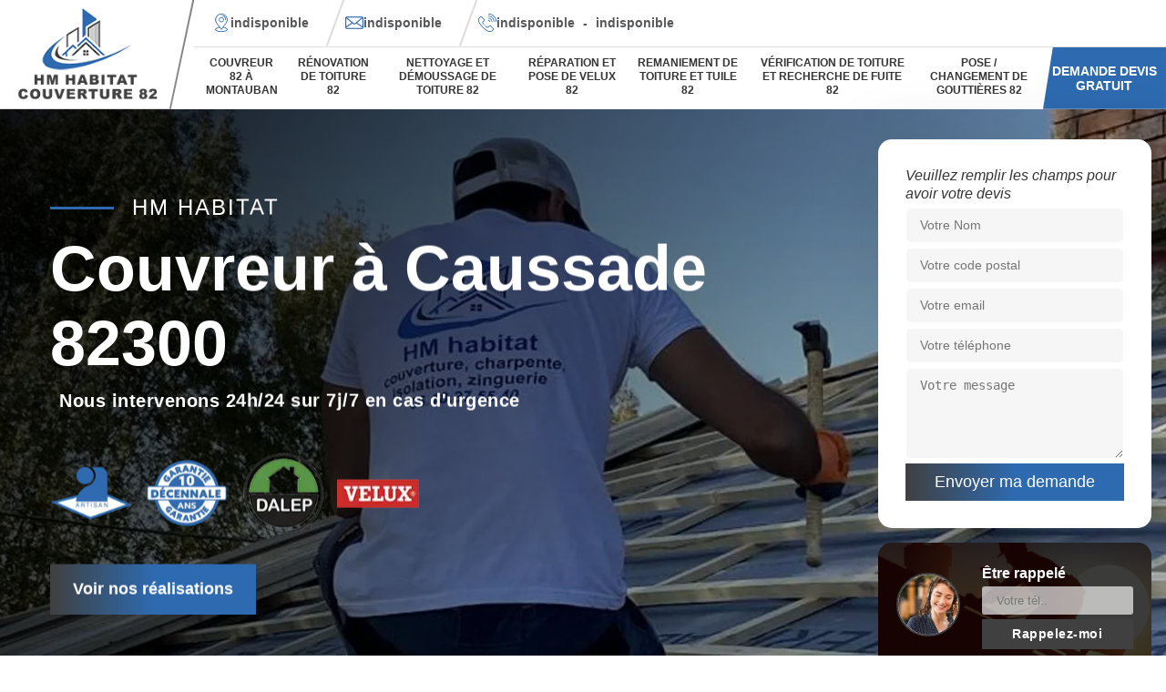

--- FILE ---
content_type: text/html; charset=UTF-8
request_url: https://www.mh-habitat.fr/couvreur-a-caussade-82300
body_size: 5869
content:
<!DOCTYPE html><html dir="ltr" lang="fr-FR"><head><meta charset="UTF-8" /><meta name=viewport content="width=device-width, initial-scale=1.0, minimum-scale=1.0 maximum-scale=1.0"><meta http-equiv="content-type" content="text/html; charset=UTF-8" ><title>Choisissez les services d’un couvreur professionnel : HM Habitat !</title><meta name="description" content="Pour la réalisation de vos travaux de nettoyage et démoussage de toiture, de pose et changement de gouttière à Caussade dans le 82300, faites confiance à HM Habitat !"><link rel="shortcut icon" href="/skins/default/images/favicon.ico" type="image/x-icon"><link rel="icon" href="/skins/default/images/favicon.ico" type="image/x-icon"><link href="/skins/default/css/owl.carousel.min.css" rel="stylesheet"/><link href="/skins/default/css/style.css" rel="stylesheet"/><link rel="preconnect" href="https://www.googletagmanager.com"><link rel="preconnect" href="https://nominatim.openstreetmap.org"></head><body class="Desktop caussade"><header class="header"><div class="container-fuild"><div class="header-block row-flex"><div class="logo-header col-2"><a href="/" title="HM Habitat " class="logo"><img loading="lazy" src="/skins/default/images/logo.png" alt="HM Habitat " ></a></div><nav class="row-flex col-10"><div class="top-nav row-flex"><div class="adr-top"><img loading="lazy" src="/skins/default/images/img/adresse.webp" alt="adresse">indisponible</div><div class="mail-top"><img loading="lazy" src="/skins/default/images/img/mail.webp" alt="mail"><a href="mailto:indisponible" target="_blank">indisponible</a></div><div class="tel-top"><img loading="lazy" src="/skins/default/images/img/fixe.webp" alt="fixe"><span><a href="tel:indisponible">indisponible</a> <em>-</em> <a href="tel:indisponible">indisponible</a></span></div></div><div class="bot-nav row-flex"><ul class="col nav-list"><li class="nav-item"><a href="/">Couvreur 82 à Montauban</a><div class="megaMenu"><ul class="nav-submenu"><li class="nav-submenu-item"><a href="/couvreur-a-albias-82350" class="col"><span>Couvreur à Albias 82350</span></a></li><li class="nav-submenu-item"><a href="/couvreur-a-negrepelisse-82800" class="col"><span>Couvreur à Negrepelisse 82800</span></a></li><li class="nav-submenu-item"><a href="/couvreur-a-lafrancaise-82130" class="col"><span>Couvreur à Lafrancaise 82130</span></a></li><li class="nav-submenu-item active"><a href="/couvreur-a-caussade-82300" class="col"><span>Couvreur à Caussade 82300</span></a></li></ul></div></li><li class="nav-item"><a href="renovation-de-toiture-82">Rénovation de toiture 82</a></li><li class="nav-item"><a href="nettoyage-et-demoussage-de-toiture-82">Nettoyage et démoussage de toiture 82</a></li><li class="nav-item"><a href="reparation-et-pose-de-velux-82">réparation et pose de velux  82</a></li><li class="nav-item"><a href="remaniement-de-toiture-et-tuile-82">Remaniement de toiture et tuile 82</a></li><li class="nav-item"><a href="verification-de-toiture-et-recherche-de-fuite-82">Vérification de toiture et recherche de fuite 82</a></li><li class="nav-item"><a href="pose-changement-de-gouttieres-82">Pose / changement de gouttières 82</a></li></ul><div class="devis-block"><button class="toogle-devis">Demande devis gratuit</button><div><div class="Devisgratuit open-devis"><form action="/message.php" method="post" id="FormDevis"><input type="text" name="mail" id="mail" value=""><label>Veuillez remplir les champs pour avoir votre devis</label><input type="text" name="nom" required="" class="form-input" placeholder="Votre Nom"><input type="text" name="code_postal" required="" class="form-input" placeholder="Votre code postal"><input type="text" name="email" required="" class="form-input" placeholder="Votre email"><input type="text" name="telephone" required="" class="form-input" placeholder="Votre téléphone"><textarea name="message" required="" class="form-input" placeholder="Votre message"></textarea><input type="submit" value="Envoyer ma demande" class="btn btn-custom"></form></div><div class="rappelBlock"><div><span><img loading="lazy" src="/skins/default/images/img/call.webp" alt="Rappel" width="70" height="70" /></span><div><strong class="rappel-titre">Être rappelé</strong><form action="/message.php" method="post" id="rappel_immediat"><input type="text" name="mail" id="mail2" value="" style=""><input type="hidden" name="type" value="rappel"><input type="text" name="numtel" required="" placeholder="Votre tél.." class="form-rappel"><input type="submit" name="OK" value="Rappelez-moi" class="btn btn-custom"></form></div></div></div></div></div></div></nav></div></div></header><div class="homeslider slider__"><div class="full-image owl-carousel"><div class="slider-img imgSliderM1" style="background-image:url(/skins/default/images/img/bg-index-1.webp);"></div><div class="slider-img imgSliderM2" style="background-image:url(/skins/default/images/img/bg-index.webp);"></div><div class="slider-img imgSliderM3" style="background-image:url(/skins/default/images/img/bg-fuite.webp);"></div></div><div class="captionSlider"><div class="container"><div class="titleSlider"><span>HM Habitat </span><div class="">Couvreur à Caussade 82300</div><p>Nous intervenons 24h/24 sur 7j/7 en cas d'urgence</p></div><div class="logoDivers"><img loading="lazy" src="/skins/default/images/img/artisan.webp" alt="Artisan" /><img loading="lazy" src="/skins/default/images/img/garantie-10ans.webp" alt="Garantie décennale 10 ans" /><img loading="lazy" src="/skins/default/images/img/dalep.webp" alt="Urgence toiture 24/24 7/7"  /><img loading="lazy" src="/skins/default/images/img/velux.webp" alt="Diagnostique toiture" /></div><a href="/realisations" class="btn btn-realisation">Voir nos réalisations</a></div></div></div><section class="categories"><div class="container"><div class="title_"><strong>Découvrir</strong><br>Nos compétences</div><div class="row-flex services-list"><div class="col col-4"><a href="renovation-de-toiture-82" class=""><img loading="lazy" src="/skins/default/images/img/cat-renovation.webp" srcset="/skins/default/images/img/cat-renovation.webp 370w, /skins/default/images/img/cat-renovation.webp 278w" sizes="100vw" width="278" height="278" alt="Rénovation de toiture 82" ><span>Rénovation de toiture 82</span></a></div><div class="col col-4"><a href="nettoyage-et-demoussage-de-toiture-82" class=""><img loading="lazy" src="/skins/default/images/img/cat-demoussage.webp" srcset="/skins/default/images/img/cat-demoussage.webp 370w, /skins/default/images/img/cat-demoussage.webp 278w" sizes="100vw" width="278" height="278" alt="Nettoyage et démoussage de toiture 82" ><span>Nettoyage et démoussage de toiture 82</span></a></div><div class="col col-4"><a href="reparation-et-pose-de-velux-82" class=""><img loading="lazy" src="/skins/default/images/img/cat-velux.webp" srcset="/skins/default/images/img/cat-velux.webp 370w, /skins/default/images/img/cat-velux.webp 278w" sizes="100vw" width="278" height="278" alt="réparation et pose de velux  82" ><span>réparation et pose de velux  82</span></a></div><div class="col col-4"><a href="remaniement-de-toiture-et-tuile-82" class=""><img loading="lazy" src="/skins/default/images/img/cat-remaniement.webp" srcset="/skins/default/images/img/cat-remaniement.webp 370w, /skins/default/images/img/cat-remaniement.webp 278w" sizes="100vw" width="278" height="278" alt="Remaniement de toiture et tuile 82" ><span>Remaniement de toiture et tuile 82</span></a></div><div class="col col-4"><a href="verification-de-toiture-et-recherche-de-fuite-82" class=""><img loading="lazy" src="/skins/default/images/img/cat-fuite.webp" srcset="/skins/default/images/img/cat-fuite.webp 370w, /skins/default/images/img/cat-fuite.webp 278w" sizes="100vw" width="278" height="278" alt="Vérification de toiture et recherche de fuite 82" ><span>Vérification de toiture et recherche de fuite 82</span></a></div><div class="col col-4"><a href="pose-changement-de-gouttieres-82" class=""><img loading="lazy" src="/skins/default/images/img/cat-gouttieres.webp" srcset="/skins/default/images/img/cat-gouttieres.webp 370w, /skins/default/images/img/cat-gouttieres.webp 278w" sizes="100vw" width="278" height="278" alt="Pose / changement de gouttières 82" ><span>Pose / changement de gouttières 82</span></a></div></div></div></section><div class="wrap"><div class="DevisGratuitMobile"><form action="/message.php" method="post" id="FormDevis"><input type="text" name="mail" id="mail" value=""><strong>Demande devis gratuit</strong><label>Veuillez remplir les champs pour avoir votre devis</label><input type="text" name="nom" required="" class="form-input" placeholder="Votre Nom"><input type="text" name="code_postal" required="" class="form-input" placeholder="Votre code postal"><input type="text" name="email" required="" class="form-input" placeholder="Votre email"><input type="text" name="telephone" required="" class="form-input" placeholder="Votre téléphone"><textarea name="message" required="" class="form-input" placeholder="Votre message"></textarea><input type="submit" value="Envoyer ma demande" class="btn btn-custom"></form></div><div id="MobileLogo_" class="logoDivers"><img loading="lazy" src="/skins/default/images/img/artisan.webp" alt="Artisan" /><img loading="lazy" src="/skins/default/images/img/garantie-10ans.webp" alt="Garantie décennale 10 ans" /></div><section class="contenent_block1"><div class="container"><div class="text1 row-flex"><h1>Faites confiance à l’expertise des couvreurs de HM Habitat sis à Caussade 82300</h1><p>Vous, qui avez besoin d’être en sécurité lors des situations d’urgence, comme une fuite de toiture, c’est le moment de contacter HM Habitat. Son entreprise prend en considération la primauté de votre sécurité en pareil cas et vous apporte la solution adaptée. Son équipe de couvreur se tient toujours prête à toutes éventualités afin que l’intervention d’urgence se passe dans le respect des normes de sécurité. L’entreprise dispose des couvreurs zingueurs, des couvreurs rénovation toiture, des couvreurs réparation de toiture et bien d’autres.</p></div><div class="row-flex content-flex mr-15 ml-15"><div class="col col-4 text-item"><div><figure><img loading="lazy" src="/skins/default/images/img/ville-1.webp" alt="caussade" width="350" height="273" /></figure><h2>Confiez-nous la pose et le changement de gouttière 82300</h2><p>Nous savons que la toiture nous protège des agressions météorologiques comme la pluie, le gel, la grêle, la neige, la chaleur, les tempêtes et la pollution. Il faut assurer que la toiture reste solide et résistante toute l'année. Pour cela, nous avons une solution à vous proposer. L'entretien de la toiture vous permet d'avoir une toiture saine et ainsi performante pendant longtemps. Comptez sur HM Habitat si vous voulez que votre toiture obtienne les meilleurs soins.</p></div></div><div class="col col-4 text-item"><div><figure><img loading="lazy" src="/skins/default/images/img/ville-2.webp" alt="caussade" width="350" height="273" /></figure><h2>HM&nbsp;Habitat assure la vérification de toiture et recherche de fuite 82 grâce à son équipe experte</h2><p>Entreprise de couverture, basée dans le 82, HM Habitat est en mesure de vous dédier son équipe pour intervenir en urgence afin de détecter la fuite qui se présente sur votre toiture. Ses services proposés sont de qualité et son équipe utilise les matériaux de première qualité pouvant être adaptés à tous les travaux. Nous disposons de branches variées d’expertise. Ce qui nous permet de proposer des services pouvant résoudre de grands projets, surtout en matière de vérification et recherche de fuite de toiture.</p></div></div><div class="col col-4 text-item"><div><figure><img loading="lazy" src="/skins/default/images/img/ville-3.webp" alt="caussade" width="350" height="273" /></figure><h2>Un nettoyage et démoussage de toiture de qualité proposé par l’entreprise HM Habitat à Caussade</h2><p>Dans le 82 à Caussade si vous voulez trouver l’expert concernant les travaux de toiture, faire appel à l’entreprise HM Habitat est la meilleure solution. Si vous avez des soucis au niveau de votre toiture, comme la propreté de la structure, son démoussage ou autres, nous avons des équipes de couvreurs qui peuvent se déplacer chez vous. L’entreprise et ses artisans expérimentés sont toujours motivés et sont prêtes pour vous aider à redonner de l’éclat et de l’esthétique à votre toiture. L’entreprise priorise dans chaque activité la satisfaction des clients en respectant leurs exigences et le temps impartis de la prestation.</p></div></div></div></div></section><section class="villes_intervention" style="background-image: url(/skins/default/images/img/ville_intervention.webp);"><div class="container"><div class="row-flex"><div class="col item-box"><div class="title_"><strong>Nos villes</strong><br>d'interventions</div><div class="villes-list"><a href="/" class="">Couvreur 82 à Montauban</a><a href="couvreur-a-albias-82350" class="">Couvreur à Albias 82350</a><a href="couvreur-a-negrepelisse-82800" class="">Couvreur à Negrepelisse 82800</a><a href="couvreur-a-lafrancaise-82130" class="">Couvreur à Lafrancaise 82130</a><a href="couvreur-a-caussade-82300" class="active">Couvreur à Caussade 82300</a></div></div><div class="col appel-urgence"></div></div></div></section><section class="contenent_block2" style="background-image: url(/skins/default/images/img/bg-content-2.webp);"><div class="container"><div class="row-flex flex-end transition_"><div class="col col-7"><div class="row-flex imgContent flex-end"><div class="col col-5"><img loading="lazy" src="/skins/default/images/img/ville-4.webp" width="253" height="358" alt="caussade" ></div><div class="col"><img loading="lazy" src="/skins/default/images/img/ville-5.webp" alt="caussade" width="315" height="293" class="mb-2" /><img loading="lazy" src="/skins/default/images/img/ville-6.webp" alt="caussade" width="257" height="242" /></div></div></div><div class="col"><div class="accordion mt-3"><div><h2>Un confort intérieur maximal grâce à une pose et réparation de velux 82</h2><p>Vous voulez faire installer un velux pour obtenir le maximum de confort dans vos pièces sous-toit ? Vous avez choisi une excellente option, puisque ce genre de dispositif permet une isolation optimale censée améliorer la performance énergétique des bâtiments qui en sont équipés. Étant la grande technicité du travail d’installation des fenêtres de toit, HM Habitat a mis au point des offres spéciales en pose et réparation de velux 82 pour tous ceux qui résident dans le Midi-Pyrénées. Nos artisans couvreurs zingueurs sont des professionnels très qualifiés pour ce type d’opération.</p></div><div><h2>Rénovation de toiture réussie à Caussade avec HM Habitat</h2><p>Nous avons une équipe de couvreur prête à intervenir partout sur TARN ET GARONNE pour effectuer la réparation de toiture. Nous effectuons d’abord un diagnostic de votre toit afin de trouver l’origine des problèmes de fuite et réaliser les travaux de rénovation. Il existe même une équipe d’intervention rapide en cas d’urgence fuite de toiture. Les professionnels de HM Habitat maîtrisent toutes les techniques permettant de rénover et de remettre à son état d’origine votre toit. Confiez-nous la rénovation de votre toiture et nous vous garantissons de vous rendre un toit en parfait état. Vous pouvez obtenir gratuitement un devis pour la réparation de votre toiture dans le Lot-et-Garonne.</p></div><div><h2>Une entreprise professionnelle qui assure un remaniement de toiture et tuile 82300</h2><p>Nous vous offrons notre service pour un remaniement de toiture et tuile partout à Caussade. Exerçant le métier de couvreur depuis plusieurs années, cette opération est un domaine que nous maitrisons parfaitement. Nous sommes devenus des experts en la matière, car plus de clients nous font confiance pour le projet de remaniement. Les matériels que nous utilisons sont les plus modernes que ce soit au niveau de la sécurité de nos artisans ainsi que de la qualité de la prestation que nous offrons à la clientèle.</p></div></div><br><hr><div class="row-flex contact-tel"><div><strong>Contactez-nous :</strong><div><a href="tel:indisponible">indisponible</a> <em>/</em><a href="tel:indisponible">indisponible</a></div></div></div></div></div></div></section></div><footer id="footer"><div class="bg-ImgFooter" style="background-image: url(/skins/default/images/img/bg-footer.webp);"><div class="overlay_"></div><div class="textAgence">Faites confiance à l'expertise de l'entreprise HM Habitat pour tous vos travaux de toiture. Elle met à votre disposition ses <a href="https://www.info-couvreur.com/couvreur/lot-et-garonne-47" target="_blank">couvreurs professionnels 47</a> !</div></div><div class="footer-infos"><div class="container"><div class="row-flex"><div class="col col-8"><div class="item-footer"><strong>Nos services</strong><ul><li><a href="renovation-de-toiture-82" class="">Rénovation de toiture 82</a></li><li><a href="nettoyage-et-demoussage-de-toiture-82" class="">Nettoyage et démoussage de toiture 82</a></li><li><a href="reparation-et-pose-de-velux-82" class="">réparation et pose de velux  82</a></li><li><a href="remaniement-de-toiture-et-tuile-82" class="">Remaniement de toiture et tuile 82</a></li><li><a href="verification-de-toiture-et-recherche-de-fuite-82" class="">Vérification de toiture et recherche de fuite 82</a></li><li><a href="pose-changement-de-gouttieres-82" class="">Pose / changement de gouttières 82</a></li></ul></div></div><div class="col"><div class="item-footer"><strong>Infos</strong><div class="coordonnes"><div class="adr_"><img loading="lazy" src="/skins/default/images/img/adresse-bl.webp" alt="adresse-bl">indisponible</div><div class="tel_"><img loading="lazy" src="/skins/default/images/img/fixe-bl.webp" alt="fixe-bl"><a href="tel:indisponible">indisponible</a></div><div class="tel_"><img loading="lazy" src="/skins/default/images/img/portable-bl.webp" alt="portable-bl"><a href="tel:indisponible">indisponible</a></div><div class="mail_"><img loading="lazy" src="/skins/default/images/img/mail-bl.webp" alt="mail-bl"><a href="mailto:indisponible" target="_blank">indisponible</a></div></div></div></div></div></div></div><div class="copyright"><span>© 2022 - 2025 Tout droit réservé &nbsp;&nbsp;|</span><a href="/mentions-legales">Mention légales</a> &nbsp;&nbsp;-&nbsp;&nbsp;   <a href="https://www.akisiweb.com/couvreur" rel="nofollow" target="_blank" ><img loading="lazy" src="/skins/default/images/logo_Akisiweb-FondSombre.png" alt="Création de site internet" /></a></div></footer><div class="overly-sidebar"><div class="overly-sidebar-content"><button id="sidebar-close" class="circle-btn primary-btn"><img loading="lazy" src="/skins/default/images/img/close.svg" alt="Close" width="15" height="15" /></button><div class="offcanvas-content"><div class="offcanvas-content_"></div></div></div></div></body><script src="/js/jquery-3.6.0.min.js"></script><script src="/js/scripts.js"></script><script src="/skins/default/js/owl.carousel.min.js"></script>
<script type="text/javascript">		
	var Support = 'Desktop';
	$(document).ready(function() {
	    // scripts à lancer une fois la page chargée
				  initAnalytics('_');
		
        //accordeon
        $('.accordion').find('h2').addClass('toogle');
        $('.accordion').find('p').addClass('inner');
        $('.toogle').click(function(e) {
            e.preventDefault();
            var $this = $(this);
            if ($this.next().hasClass('show')) {
                $this.next().removeClass('show');
                $this.next().slideUp(350);
            } else {
                $this.parent().parent().find('.inner').removeClass('show');
                $this.parent().parent().find('.inner').slideUp(350);
                $this.next().toggleClass('show');
                $this.next().slideToggle(350);
            }
        });

        //Devis toogle
        $( ".toogle-devis" ).on( "click", function() {
            $( ".Devisgratuit" ).toggleClass( "open-devis");
        });

        //Slider
        $(".full-image").owlCarousel({
            loop: true,
            items: 1,
            dots: true,
            nav: false,
            mouseDrag: true,
            autoplay: true,
            autoplayTimeout: 6000,
            smartSpeed: 1000
        });

        //Page
        $(".text-content").owlCarousel({
            loop: true,
            items: 1,
            dots: false,
            nav: true,
            mouseDrag: true,
            autoplay: false,
            autoplayTimeout: 4000,
            smartSpeed: 800
        });
        //Avis
        $(".testimonial-content").owlCarousel({
            loop: true,
            items: 1,
            margin: 50,
            dots: true,
            nav: false,
            mouseDrag: true,
            autoplay: true,
            autoplayTimeout: 4000,
            smartSpeed: 800
        });

        //menuSidebar
        if(window.innerWidth < 1199)
        {
            $('.overly-sidebar').find('.offcanvas-content_').append($('.nav-list'));
            $('.nav-item').has('.megaMenu').prepend('<span class="nav-click"><i class="icon icon-arrow_drop_down"></i></span>');
            $('.nav-list').on('click', '.nav-click', function(){
                // Toggle the nested nav
                $(this).siblings('.megaMenu').toggle();
            });
        }
        if(window.innerWidth < 1024)
        {
            $( "#sidebar-close" ).on( "click", function() {
                $( ".overly-sidebar" ).removeClass( "showMenu");
            }); 
        }
        if(window.innerWidth < 767)
        {
            $('.header').find('.logo-header').append($('<button class="navMobile"><span>Menu</span><img loading="lazy" src="/skins/default/images/img/menu-mobile.svg" width="30" height="16" alt="Menu Toggle"></button>'));
        }else {
            $('.header').find('.bot-nav').prepend($('<button class="navMobile"><span>Menu</span><img loading="lazy" src="/skins/default/images/img/menu-mobile.svg" width="30" height="16" alt="Menu Toggle"></button>'));
        }
        $( ".navMobile" ).on( "click", function() {
            $( ".overly-sidebar" ).toggleClass( "showMenu");
        });

	});
</script>

</html>


--- FILE ---
content_type: text/html; charset=UTF-8
request_url: https://www.mh-habitat.fr/ajax.php
body_size: 126
content:
{"code_google_tags":"GTM-PD2PFLX","code_analytics":"G-WX8TZQ8H44","RGPD":null,"dbg":["Erreur  n'est pas reconnu."]}

--- FILE ---
content_type: text/css
request_url: https://www.mh-habitat.fr/skins/default/css/style.css
body_size: 7887
content:
*,
*::before,
*::after {
  box-sizing: border-box;
  margin: 0;
  padding: 0;
}
:root {
    --primaryColor: #404040;
    --SecondColor: #2e6ab0;
}
html {
  -webkit-text-size-adjust: 100%;
  -webkit-tap-highlight-color: rgba(0, 0, 0, 0);
}
body {
    font-family: sans-serif;
    margin: 0;
    font-size: 1rem;
    font-weight: 400;
    line-height: 28px;
    vertical-align: baseline;
    -webkit-font-smoothing: antialiased;
    -moz-osx-font-smoothing: grayscale;
    text-rendering: optimizeLegibility;
    color: #353535;
}
article, aside, figcaption, figure, footer, header, hgroup, main, nav, section {
  display: block;
}
[tabindex="-1"]:focus:not(:focus-visible) {
  outline: 0 !important;
}
hr {
    border-top: 1px solid rgba(0, 0, 0, 0.1);
    margin-top: 1rem;
    margin-bottom: 1rem;
    box-sizing: content-box;
    height: 0;
    overflow: visible;
}

h1, h2, h3, h4, h5, h6 {
  margin-top: 0;
  margin-bottom: 0.5rem;
}
h2 {
    font-size: 20px;
    color: #1b1b1b;
}

p {
  margin-top: 0;
  margin-bottom: 1rem;
}
b,
strong {
  font-weight: 600;
}
button,
input {
  border-radius: 0;
  transition: all 0.3s ease 0s;
}

button:focus:not(:focus-visible) {
  outline: 0;
  
}
[role="button"] {
  cursor: pointer;
}
a {
    color: inherit;
    transition: all 0.3s ease 0s;
    text-decoration: none;
}
input:focus,
button:focus,
a:hover,
a:focus {
    color: inherit;
    text-decoration: none;
    outline: 0;
    box-shadow: none;
}
img {
  vertical-align: middle;
  border-style: none;
  height: auto;
}

svg {
  overflow: hidden;
  vertical-align: middle;
}
.btn {
  display: inline-block;
  position: relative;
  text-align: center;
  vertical-align: middle;
  -webkit-user-select: none;
  -moz-user-select: none;
  -ms-user-select: none;
  user-select: none;
  background-color: transparent;
  border: none;
  padding: 0.375rem 0.75rem;
  line-height: 1.5;
  z-index: 1;
    transition: all 500ms ease;
}
.btn:before,
.toogle-devis:before {
    position: absolute;
    content: '';
    background: #404040;
    width: 0%;
    height: 100%;
    top: 0;
    right: 0;
    z-index: -1;
    transition: all 500ms ease;
}
.btn:hover:before,
.toogle-devis:hover:before {
    width: 100%;
    left: 0;
}
.btn-custom {
    background: var(--SecondColor);
    color: white;
    padding-left: 2rem;
    padding-right: 2rem;
    font-size: 18px;
}

.container,
.container-fluid {
  width: 100%;
  padding-right: 15px;
  padding-left: 15px;
  margin-right: auto;
  margin-left: auto;
}

@media (min-width: 576px) {
  .container {
    max-width: 540px;
  }
}

@media (min-width: 768px) {
  .container {
    max-width: 720px;
  }
}

@media (min-width: 992px) {
  .container{
    max-width: 960px;
  }
}
@media (min-width: 1200px) {
  .container {
    max-width: 1200px;
  }
}

.m-0 {
    margin: 0 !important;
}
.mb-2 {
    margin-bottom: 2rem;
}
.mt-3 {
    margin-top: 3rem;
}
.Mobile .mt-3 {
    margin-top: 20px;
}
.mr-15 {
    margin-right: -15px;
}
.ml-15 {
    margin-left: -15px;
}

.pl-2 {
    padding-left: 2rem;
}
.pl-3 {
    padding-left: 3rem;
}
.row-flex {
    display: -ms-flexbox;
    display: flex;
    -ms-flex-wrap: wrap;
    flex-wrap: wrap;
}
.Mobile .row-flex {
    display: block;
}
.flex-end {
    align-items: flex-end;
}
.col {
  -ms-flex-preferred-size: 0;
  flex-basis: 0;
  -ms-flex-positive: 1;
  flex-grow: 1;
  max-width: 100%;
}
.col-2 {
    -ms-flex: 0 0 16.666667%;
    flex: 0 0 16.666667%;
    max-width: 16.666667%;
}
.col-3 {
  -ms-flex: 0 0 25%;
  flex: 0 0 25%;
  max-width: 25%;
}
.services-list .col-3 {
  -ms-flex: 0 0 20%;
  flex: 0 0 20%;
  max-width: 20%
}

.col-4 {
  -ms-flex: 0 0 33.333333%;
  flex: 0 0 33.333333%;
  max-width: 33.333333%;
}

.col-5 {
  -ms-flex: 0 0 41.666667%;
  flex: 0 0 41.666667%;
  max-width: 41.666667%;
}

.col-6 {
  -ms-flex: 0 0 50%;
  flex: 0 0 50%;
  max-width: 50%;
}

.col-7 {
  -ms-flex: 0 0 58.333333%;
  flex: 0 0 58.333333%;
  max-width: 58.333333%;
}

.col-8 {
  -ms-flex: 0 0 66.666667%;
  flex: 0 0 66.666667%;
  max-width: 66.666667%;
}

.col-9 {
  -ms-flex: 0 0 75%;
  flex: 0 0 75%;
  max-width: 75%;
}

.col-10 {
  -ms-flex: 0 0 83.333333%;
  flex: 0 0 83.333333%;
  max-width: 83.333333%;
}

.Mobile .col-2,
.Mobile .col-3,
.Mobile .col-4,
.Mobile .col-5,
.Mobile .col-6,
.Mobile .col-7,
.Mobile .col-8,
.Mobile .col-9,
.Mobile .col-10 {
    -ms-flex: 0 0 100%;
    flex: 0 0 100%;
    max-width: 100%;
}
/*
Style header
*/
.header {
    -ms-transition:     all 0.3s ease-out;
    -moz-transition:    all 0.3s ease-out;
    -webkit-transition: all 0.3s ease-out;
    -o-transition:      all 0.3s ease-out;
    transition:         all 0.3s ease-out;
}
.Mobile .header {
    position:fixed;
    background:white;
    left:0;
    top:0;
    width:100%;
    z-index: 1111;
}
.header-block {
    position: relative;
}
.bot-nav {
    border-top: 1px solid #ddd;
}
.top-nav > div {
    margin-right: 20px;
    margin-left: 20px;
    position: relative;
    padding: 10px 0;
    font-size: 14px;
    line-height: 2;
    color: #57585a;
    font-weight: 600;
    display: flex;
    align-items: center;
    gap: 3px;
}
.Mobile .top-nav > div {
    margin-right: 10px;
    margin-left: 10px;
}
.Mobile .tel-top {
    display: flex;
    justify-content: center;
    align-items: center;
}
.Mobile .tel-top span {
    display: flex;
    align-items: center;
    color: #fff;
}
@media(min-width: 1200px) {
    .top-nav > div:before {
        content: "";
        height: 107%;
        width: 2px;
        background-color: #ddd;
        position: absolute;
        top: -2px;
        right: -30px;
        transform: rotate(20deg);
    }
    .top-nav > div:last-child:before { display: none; }
}
.tel-top a {
    font-weight: 900;
    color: #57585a;
}
.Mobile .tel-top a {
    font-size: 16px;
    font-weight: 600;
    color: #fff;
}
.tel-top em {
    margin: 0 5px;
}
.mail-top:hover a {
    color: var(--SecondColor);
    text-decoration: underline;
}
.Mobile .mail-top { display: none; }
.logo-header {
    position: relative;
    z-index: 9;
    -webkit-clip-path: polygon(0 0,100% 0%,88% 100%,0% 100%);
    clip-path: polygon(0 0,100% 0%,88% 100%,0% 100%);
    background-color: #8a8687;
    background-repeat: no-repeat;
    background-position: left center;
    display: -ms-flexbox;
    display: flex;
    -ms-flex-pack: center;
    justify-content: center;
    align-items: center;
}
.logo-header::before {
    content: "";
    position: absolute;
    width: 99%;
    height: 100%;
    background: #fff;
    z-index: -1;
    left: 0;
    webkit-clip-path: polygon(0 0,100% 0%,88% 100%,0% 100%);
    clip-path: polygon(0 0,100% 0%,88% 100%,0% 100%);
}
.Mobile .logo-header {
    -webkit-clip-path: none;
    clip-path: none;
    justify-content: space-between;
    background-color: #fff;
}
.logo {
    padding: .5rem 1rem;
}
.Mobile .logo {
    padding: 0;
    width: 175px;
}
.logo img {
    max-width: 100%;
}
.Desktop .logo img {
    max-width: 90%;
}
.top-nav.row-flex img {
    width: 20px;
}
.top-nav > div.adr-top {
    display: none;
}
.bot-nav {
    justify-content: space-between;
}
.nav-list {
    display: none;
    list-style: none;
    margin: 0;
    position: relative;
    padding-left: 0;
}
@media(min-width: 1200px) {
    .nav-list {
        display: block;
    }
    .top-nav > div.adr-top {
        display: flex;
        align-items: center;
    }
}
@media(max-width: 1199px) {
    .top-nav {
        padding-top: 1rem;
        padding-bottom: 1rem;
    }
    .top-nav > div {
        padding: 0;
    }
    .header-block > nav {
        justify-content: space-between !important;
    }
    .top-nav {
        display: initial;
    }
}
.Mobile .top-nav {
    padding: 0;
    text-align: center;
    background-color: var(--SecondColor);
}
.nav-item {
    display: table-cell;
    padding: 10px;
}
.nav-item > a {
    display: block;
    line-height: 130%;
    font-weight: 600;
    text-transform: uppercase;
    font-size: 12px;
    text-align: center;
}
@media(min-width: 1800px) {
    .nav-item > a {
        font-size: 14px;
    }
}
.nav-click {
    position: absolute;
    left: 10px;
}
.nav-click i {
      display: block;
    height: 18px;
    width: 18px;
    background-image: url(/skins/default/images/img/down.webp);
    background-size: cover;
}
.nav-rotate {
  -webkit-transform: rotate(180deg);
  -moz-transform: rotate(180deg);
  -ms-transform: rotate(180deg);
  -o-transform: rotate(180deg);
  transform: rotate(180deg);
}
.megaMenu {
    transform: scaleY(0);
    opacity: 0;
    visibility: hidden;
    position: absolute;
    top: 100%;
    transform-origin: 0 0 0;
    transition: all 0.3s ease 0s;
    z-index: 9999!important;
    width: 100%;
    left: 0;
}
.Mobile .megaMenu {
    position: static;
    opacity: 1;
    visibility: visible;
    transform: none;
    display: none;
}
.nav-item:hover .megaMenu {
    opacity: 1;
    visibility: visible;
    transform: scaleY(1);
}
.megaMenu > ul {
    list-style: none;
    padding: 20px;
    margin: 0;
    text-align: left;
    border-top: 4px solid var(--SecondColor);
    background-color: #fff;
    box-shadow: 0 0 2px rgb(0 0 0 / 10%);
    border-bottom-right-radius: 4px;
    border-bottom-left-radius: 4px
}
.megaMenu > ul {
    padding: 20px 0 0 0;
}
@media(min-width: 1200px) {
    .megaMenu > ul {
        column-count: 4;
        -webkit-column-count: 4;
    }
}

.nav-submenu-item > a {
    display: block;
    position: relative;
    padding-left: 20px;
    line-height: 150%;
    font-size: 14px;
    margin-bottom: 15px;
}
.nav-item > a:hover,
.nav-item.active > a,
.nav-submenu-item > a:hover,
.nav-submenu-item.active > a {
    color: var(--SecondColor);
}
.nav-submenu-item > a:before {
    content: "";
    background-image: url(../images/img/arrow_drop_up.svg);
    background-repeat: no-repeat;
    background-size: cover;
    background-position: center;
    position: absolute;
    left: 0;
    transform: rotate(90deg);
    width: 14px;
    height: 14px;
    top: 4px;;
}

button.navMobile {
    display: none;
    border: none;
    background: none;
    padding: 0;
    margin-right: 2rem;
    cursor: pointer;
}
@media(max-width: 1199px) {
    button.navMobile { display: block; }
}
button.navMobile:hover {
    opacity: .5;
}
button.navMobile > span {
    margin-right: 1rem;
    text-transform: uppercase;
    font-size: 18px;
    font-weight: 300;
    display: inline-block;
    letter-spacing: 1px;
    vertical-align: middle;
}

.devis-block {
    position: relative;
}
.Mobile .devis-block { display: none; }
.toogle-devis {
    -webkit-clip-path: polygon(8% 0,100% 0%,100% 100%,0% 100%);
    clip-path: polygon(8% 0,100% 0%,100% 100%,0% 100%);
    background-color: var(--SecondColor);
    color: #fff;
    padding: 13px 20px;
    position: relative;
    text-transform: uppercase;
    font-weight: 600;
    overflow: hidden;
    max-width: 250px;
    flex: 0 0 250px;
    border: none;
    font-size: 18px;
    letter-spacing: 1px;
    cursor: pointer;
    height: 100%;
    display: flex;
    align-items: center;
    justify-content: center;
}
.Tablet .toogle-devis {
    max-width: 150px;
    flex: 0 0 150px;
}
@media (min-width: 1200px) and (max-width: 1313px) {
    .toogle-devis {
        max-width: 135px;
        flex: 0 0 135px;
        letter-spacing: 0;
        padding-left: 10px;
        padding-right: 10px;
        font-size: 14px;
    }
}
.toogle-devis:focus {
    color: white;
}

.devis-block > div {
    position: absolute;
    min-width: 300px;
    width: 100%;
    top: 100%;
    right: 1rem;
    transition: all 0.3s ease 0s;
    z-index: 100;
}
.devis-block .Devisgratuit {
    transform-origin: 0 0 0;
    transition: all 0.3s ease 0s;
    transform: scaleY(0);
    opacity: 0;
    visibility: hidden;
    padding-top: 17px;
    margin-top: 1rem;
    height: 0;
}
.devis-block .Devisgratuit.open-devis {
    opacity: 1;
    visibility: visible;
    transform: scaleY(1);
    height: auto;
}
#mail, #mail2 { display: none; }
#FormDevis {
    box-shadow: 0 0 57px 20px rgb(0 0 0 / 7%);
    background: white;
    padding: 30px;
    border-radius: 15px;
}
#FormDevis label {
    display: block;
    line-height: 130%;
    font-style: italic;
}
#FormDevis strong {
    display: block;
    font-size: 1.4rem;
    border-bottom: 1px solid #adadad;
    color: #757575;
    padding-bottom: 1rem;
    margin-bottom: 1rem;
}
.form-input {
    margin: 5px 0;
    display: block;
    width: 100%;
    line-height: 1.25;
    background-image: none;
    background-clip: padding-box;
    border: 1px solid transparent;
    background-color: #f6f6f6;
    font-size: 14px;
    color: #57585a;
    padding: 10px 15px;
    border-radius: 6px;
    transition: border-color ease-in-out .15s,box-shadow ease-in-out .15s;
    color: #000000;
}
.form-input:focus,
.rappelBlock .form-rappel:focus {
    outline: none;
    border-color: var(--SecondColor);
    box-shadow: none;
}
textarea.form-input {
    height: 100px;
}
.form-input::-webkit-input-placeholder {
  color: #cccccc;
}

.form-input::-moz-placeholder {
  color: #cccccc;
}

.form-input:-ms-input-placeholder {
  color: #cccccc;
}

.form-input::-ms-input-placeholder {
  color: #cccccc;
}

.form-input::placeholder {
  color: #cccccc;
}
#FormDevis .btn-custom {
    background: -webkit-linear-gradient(0deg,#404040,#2e6ab0 50%);
    padding: 7px 15px;
    display: block;
    width: 100%;
    cursor: pointer;
}
.rappelBlock {
    background-color: #000000;
    border-radius: 15px;
    margin-top: 1rem;
    transition: all 0.3s ease 0s;
    padding: 20px;
    position: relative;
    overflow: hidden;
}
.rappelBlock:before {
    content: "";
    position: absolute;
    background-image: url(../images/img/img-rappel.webp);
    background-repeat: no-repeat;
    background-position: center;
    background-size: cover;
    opacity: .5;
    filter: brightness(0.5);
    top: 0;
    left: 0;
    width: 100%;
    height: 100%;
}
.rappelBlock > div {
    position: relative;
    color: white;
    align-items: center;
    display: -ms-flexbox;
    display: flex;
}
.rappelBlock > div > div {
    padding-left: 1.5rem;
}
.rappelBlock span {
    max-width: 70px;
    flex: 0 0 70px;
    height: 70px;
    background-color: white;
    border-radius: 50%;
    overflow: hidden;
    border: 2px solid var(--primaryColor);
}
.rappelBlock .form-rappel {
    border: 1px solid transparent;
    padding: 7px 15px;
    display: block;
    width: 100%;
    margin-bottom: 5px;
    border-radius: 3px;
    background-color: rgb(255 255 255 / 65%);
    transition: border-color ease-in-out .15s,box-shadow ease-in-out .15s;
    color: #000000;
}
.rappelBlock .btn-custom {
    background: var(--primaryColor);
    font-size: 14px;
    width: 100%;
    font-weight: 600;
    letter-spacing: .5px;
    cursor: pointer;
}

/*
Homeslider
*/
.homeslider {
    background-color: #ddd;
    position: relative;
    overflow: hidden;
    min-height: 250px;
    height: 50vh;
}

.slider__ {
    min-height: 688px;
    height: 100vh;
}
.temoignages .homeslider,
.temoignages .slider__,
.realisations .homeslider,
.realisations .slider__,
.mentions .homeslider,
.mentions .slider__ {
    height: 40vh;
}
.full-image {
    position: absolute;
    top: 0;
    left: 0;
    height: 100%;
    width: 100%;
}
.slider-img {
    position: relative;
    background-size: cover;
    background-repeat: no-repeat;
    background-position: center top;
    min-height: 688px;
    height: 100vh;
}
.Mobile .homeslider,
.Mobile .slider__,
.Mobile .slider-img {
    height: 550px;
    min-height: 550px;
}
.Mobile .homeslider {
    padding-top: 140px;
}

@media (min-width: 1643px) {
    .homeslider {
        height: 60vh;
    }
    .slider__,
    .slider-img {
        height: 90vh;
    }
    .temoignages .homeslider,
    .temoignages .slider__,
    .realisations .homeslider,
    .realisations .slider__,
    .mentions .homeslider,
    .mentions .slider__ {
        height: 35vh;
    }
}
.slider-img:before {
    content: "";
    background-color: var(--primaryColor);
    background: -webkit-linear-gradient( 142deg,rgba(53,6,3,0),rgb(0 0 0 / 93%) 100%);
    position: absolute;
    left: 0;
    top: 0;
    height: 100%;
    width: 100%;
}
.captionSlider {
    top: 45%;
    transform: translateY(-50%);
    position: relative;
    color: white;
    z-index: 7;
}
@media (max-width: 1199px) {
    .captionSlider {
        max-width: 70%;
    }
}
.Mobile .captionSlider {
    max-width: 100%;
}
.titleSlider {
    max-width: 767px;
}
.titleSlider > span {
    display: block;
    line-height: 28px;
    margin-bottom: 12px;
    padding-left: 90px;
    text-transform: uppercase;
    position: relative;
    font-size: 24px;
    letter-spacing: 2px;
}
.Mobile .titleSlider > span {
    padding-left: 40px;
    font-size: 18px;
    letter-spacing: 1px;
}
.titleSlider > span:before {
    position: absolute;
    content: '';
    width: 70px;
    height: 3px;
    left: 0;
    top: 13px;
    background-color: var(--SecondColor);
}
.Mobile .titleSlider > span:before {
    width: 30px;
}
.titleSlider > div {
    font-size: 70px;
    line-height: 82px;
    font-weight: 900;
    margin-bottom: 8px;
}
.titleSlider > div.littleTitle {
    font-size: 50px;
    line-height: 62px;
}
.Mobile .titleSlider > div {
    font-size: 24px;
    line-height: 45px;
}
.titleSlider > p {
    font-size: 20px;
    line-height: 28px;
    font-weight: 600;
    margin-bottom: 43px;
    margin-left: 10px;
    letter-spacing: .5px;
}
.btn-realisation {
    background: -webkit-linear-gradient(0deg,#404040,#2e6ab0 50%);
    padding: 14px 25px;
    font-size: 18px;
    font-weight: 600;
}

/*
Content
*/
.wrap section {
    position: relative;
    padding: 100px 0 100px 0;
}
.Mobile .wrap section {
    padding: 20px 0 !important;
}
.contenent_block2,
.contenent_block1 {
    background-size: contain;
    background-position: center 0;
    background-repeat: no-repeat;
}
.contenent_block1 {
    padding-top: 5rem !important;
    background-position: right bottom;
    z-index: 5;
}
.pattern-bottom {
    overflow: hidden;
    position: absolute;
    left: 0;
    width: 100%;
    line-height: 0;
    direction: ltr;
    top: -95px;
}
.pattern-bottom svg {
    display: block;
    width: calc(200% + 1.3px);
    height: 100px;
    position: relative;
    left: 50%;
    -webkit-transform: translateX(-50%);
    -ms-transform: translateX(-50%);
    transform: translateX(-50%);
}
.pattern-bottom .shape-fill {
    fill: var(--SecondColor);
    -webkit-transform-origin: center;
    -ms-transform-origin: center;
    transform-origin: center;
}
.text1 {
    border-bottom: 1px solid #ddd;
    margin-bottom: 4rem;
    padding-bottom: 3rem;
}
.Mobile .text1 {
    margin-bottom: 20px;
    padding-bottom: 20px;
}
.text1 > h1,
.text1 > p {
    -ms-flex-preferred-size: 0;
  flex-basis: 0;
  -ms-flex-positive: 1;
  flex-grow: 1;
  max-width: 100%;
  
}
.text1 h1 {
    color: #1b1b1b;
    font-size: 1.9rem;
    line-height: 130%;
    text-align: right;

    -ms-flex: 0 0 45%;
      flex: 0 0 45%;
      max-width: 45%;
}
.Mobile .text1 h1 {
    -ms-flex: 0 0 100%;
      flex: 0 0 100%;
      max-width: 100%;
      text-align: left;
      font-size: 22px;
}
.text1 p {
    padding-left: 2rem;
    text-align: justify;
}
.Mobile .text1 p {
    padding-left: 0;
}
.title_ {
    color: white;
    margin-bottom: 1rem;
    text-transform: uppercase;
    font-size: 2rem;

}
.Mobile .title_ {
    font-size: 22px;
}
.title_ strong {
    color: #fff;
    font-weight: 700;
    font-size: 1.3rem;
    letter-spacing: 2px;
    position: relative;
    padding-left: 60px;
    margin-bottom: .5rem;
    display: inline-block;
}
.Desktop .title_ strong {
    color: #fff;
}
.Desktop .title_ strong:before {
    background: #fff;
}
.Desktop section.categories {
    margin-top: 56px;
}
.title_ strong:before {
    content: "";
    position: absolute;
    left: 0;
    width: 50px;
    height: 4px;
    background: #fff;
    top: 50%;
}
.Desktop .title_ {
    color: #fff;
}
.text-item {
    padding: 0 15px;
    margin: 15px 0;
}
.text-item > div {
    /*background-color: var(--primaryColor);*/
    background-color: white;
    box-shadow: 0 7px 5px 0 rgb(0 0 0 / 24%);
    height: 100%;
    padding: 20px;
}
.text-item > div figure {
    background-color: #ddd;
    height: 250px;
    overflow: hidden;
    display: flex;
    align-items: center;
    justify-content: center;
    margin: 0 0 1rem;
}

.wrap section.categories {
    background-color: var(--primaryColor);
    border-radius: 18rem 0 0 0;
    padding-top: 13rem;
    margin-top: -15rem;
}
.Mobile .wrap section.categories {
    margin-top: 0;
    border-radius: 10rem 0 0 0;
}
.categories .title_ {
    text-align: center;
}
.services-list {
    padding-top: 2rem;
}
.services-list img {
    width: 100%;
}
.Mobile .services-list {
    padding-top: 5px;
}
.services-list a {
    display: flex;
    align-items: center;
    justify-content: center;
    margin: 7px 7px;
    height: 250px;
    background-color: white;
    background-size: cover;
    background-repeat: no-repeat;
    border: 2px solid var(--primaryColor);
    border-radius: 17px;
    position: relative;
    overflow: hidden;
}
.Mobile .services-list a {
    height: 200px;
}
.services-list a:hover {
    box-shadow: 5px 15px 4px 0px rgb(0 0 0 / 1%);
}
.Mobile .services-list a img {
    width: 367px;
}
.services-list span {
    padding: 8px 15px;
    display: flex;
    position: absolute;
    bottom: 0;
    width: 100%;
    justify-content: center;
    text-transform: uppercase;
    height: 75px;
    overflow: hidden;
    text-align: center;
    letter-spacing: 2px;
    line-height: 130%;
    background: #fff;
    font-weight: 900;
    border-radius: 0 0 7px 7px;
    transition: all 0.3s ease 0s;
    color: #404040;
}
.Mobile .services-list span {
    letter-spacing: 0;
    font-weight: 600;
    padding: 10px 5px;
    font-size: 14px;
    height: 85px;
}
.services-list a.active span,
.services-list a:hover span {
    color: var(--SecondColor)
}
.villes_intervention {
    background-position: center right;
    background-repeat: no-repeat;
    background-size: cover;
    transition: background 0.3s,border 0.3s,border-radius 0.3s,box-shadow 0.3s;
    padding: 0!important;
}
.villes_intervention .container {
    position: relative;
    z-index: 2;
    padding: 100px 0 100px 0;
}
@media (max-width: 1199px) {
    .villes_intervention {
        background-size: cover;   
    }
}
.Mobile .villes_intervention {
    background-image: none !important;
    background-color: var(--SecondColor);
}
.villes_intervention:before {
    content: "";
    background-color: #000;
    height: 100%;
    width: 100%;
    top: 0;
    left: 0;
    position: absolute;
    opacity: .2;
    transition: background 0.3s,border-radius 0.3s,opacity 0.3s;
}
.villes_intervention:after {
    position: absolute;
    content: "";
    left: 0;
    top: 0;
    height: 100%;
    width: 58%;
    z-index: 0;
    background-color: var(--SecondColor);
    /* -webkit-clip-path: polygon(0 0,90% 0%,80% 100%,0 100%); */
    /* clip-path: polygon(0 0,90% 0%,80% 100%,0 100%); */
    border-radius: 0 0 27rem 0;
}
.Mobile .villes_intervention:after { display: none; }
.Desktop .item-box {
    -ms-flex: 0 0 45%;
    flex: 0 0 45%;
    max-width: 45%;
    position: relative;
    z-index: 4;
}

.villes-list {
    padding-right: 3rem;
    font-size: 14px;
}
.Mobile .villes-list {
    padding-left: 0;
}
.villes-list a {
    display: block;
    color: white;
    line-height: 130%;
    margin: 5px 0;
}
.Mobile .villes-list a {
    display: block;
    padding: 7px 0;
}
.villes-list a:first-child {
    margin-left: 0;
}
.villes-list a.active,
.villes-list a:hover {
    opacity: .4;
    font-weight: 600;
}
.transition_ {
           transition: background 0.3s ease;
    -webkit-transition: background 0.3s ease;
}
.Mobile .imgContent .col-5,
.Mobile .imgContent .col:last-child img:last-child {
    display: none;
}
.Mobile .imgContent .col-5 img {
    width: 253px;
    height: 358px;
    object-fit: cover;
}
.imgContent img {
    border-radius: 15px;
}
@media(min-width: 1024px) and (max-width: 1199px) {
    .imgContent {
        padding-right: 4rem;
    }
    .imgContent .col-5 {
        padding-right: 1rem;
    }
    .imgContent img {
        max-width: 100%;
    }
}
.Mobile .imgContent img {
    margin: auto;
    display: block;
}
.accordion > div h2 {
    position: relative;
    line-height: 130%;
    cursor: pointer;
    transition: background 0.3s ease;
}
.Mobile .accordion > div h2 {
    padding-left: 35px;
    font-size: 16px;
}
.accordion > div h2:before {
    content: "";
    background-image: url(../images/img/arrow_forward.webp);
    background-repeat: no-repeat;
    background-size: 13px;
    background-position: center;
    position: absolute;
    left: -40px;
    background-color: var(--SecondColor);
    top: 2px;
    width: 28px;
    height: 28px;
    border-radius: 50%;
    line-height: 30px;
    text-align: center;
}
.Mobile .accordion > div h2:before {
    left: 0;
}
.accordion p {
    display: none;
}
.accordion p.show {
  /*display: block;*/
}
.accordion > div:first-child p {
  display: block;
}
.contact-tel {
    align-items: center;
}
.Mobile .contact-tel {
    text-align: center;
}
.contact-tel span {
    margin-right: 1rem;
    margin-top: 5px;
    font-size: 2rem;
}
.Mobile .contact-tel span {
    margin: 0.5rem auto;
    border: 1px solid #000;
    width: 60px;
    height: 60px;
    display: block;
    line-height: 60px;
    border-radius: 50%;
}
.contact-tel strong {
    text-transform: uppercase;
    font-size: .75rem;
    letter-spacing: 1px;
    font-weight: 700;
}
.contact-tel a {
    font-size: 1.7rem;
    font-weight: 900;
    color: var(--SecondColor);
    margin-bottom: 1rem;
    display: block;
}

.contact-tel em {
    display: none;
    margin: 0 10px;
    font-size: 1.5rem;
    font-style: normal;
}
@media(min-width: 1200px) {
    .contact-tel em { display: inline-block; }
    .contact-tel a {
        display: inline-block;
        margin: 0;
    }
}

.avis-block {
    background-color: var(--primaryColor);
    border-radius: 0 18rem 0 0;
}
.Mobile .avis-block {
    border-radius: 0;
}
.avis-block .title_ {
    text-align: center;
}
.text-center {
    text-align: center;
}
.item-tem {
    max-width: 760px;
    margin: 2rem auto 1rem;
}
.single-testimonial {
    border: 7px solid #fff;
    text-align: center;
    border-radius: 45px;
    position: relative;
    z-index: 2;
}
.single-test_ {
    line-height: 24px;
    padding: 50px;
    padding-bottom: 30px;
    position: relative;
    z-index: 3;
    color: #fff;
}
.single-testimonial::before {
    content: "";
    position: absolute;
    left: -35px;
    top: -35px;
    background: url(../images/img/left-quote.webp) no-repeat var(--primaryColor);
    background-size: 60px;
    width: 126px;
    height: 100px;
    background-position: center center;
}
.single-testimonial::after {
    content: "";
    position: absolute;
    right: -35px;
    bottom: -34px;
    background: url(../images/img/right-quote.webp) no-repeat var(--primaryColor);
    background-size: 60px;
    width: 126px;
    height: 100px;
    background-position: center center;
}
.round {
    width: 100%;
    height: 100%;
    position: absolute;
    z-index: 1;
}
.round-1::before {
    content: "";
    position: absolute;
    left: 88px;
    top: -7px;
    width: 50px;
    height: 7px;
    background: #fff;
    border-radius: 30px;
}
.round-1::after {
    content: "";
    position: absolute;
    left: -7px;
    top: 62px;
    width: 7px;
    height: 50px;
    background: #fff;
    border-radius: 30px;
}
.round-2::before {
    content: "";
    position: absolute;
    right: 87px;
    bottom: -7px;
    width: 50px;
    height: 7px;
    background: #fff;
    border-radius: 30px;
    z-index: 1;
}
.round-2::after {
    content: "";
    position: absolute;
    right: -7px;
    bottom: 62px;
    width: 7px;
    height: 50px;
    background: #fff;
    border-radius: 30px;
    z-index: 1;
}

.client-info {
    position: relative;
    display: flex;
    align-items: center;
    justify-content: center;
    text-align: left;
    padding-bottom: 50px;
    z-index: 3;
}

.client-info {
    color: #fff;
    font-weight: 900;
    font-size: 18px;
}
.Mobile .client-info {
    display: block;
    text-align: center;
}

.testimonial-content .owl-dots button {
    background: #fff !important;
    width: 10px;
    height: 10px;
    border-radius: 26px;
    margin: 0 5px;
    transition: 0.3s;
}
.testimonial-content .owl-dots {
    text-align: center;
    margin-bottom: 25px;
}
.Mobile .testimonial-content .owl-dots {
    display: none !important;
}
.testimonial-content .owl-dots button.active {
    width: 30px;
}
#avis_form {
    margin-top: 15px;
}

#MonAvis,
#avis_form {
  padding: 0 2%;
}
#MonAvis span {
  font-size: 18px;
  color: #333;
  display: block;
}
.item-tem .avis {
  display:inline-block;
  vertical-align: top;
}

#avis_form label {
  display: block;
  margin-bottom: 8px
}

#avis_form .input-form {
  margin: 0 0 15px 0;
  width: 100%
}

.avis a {
  width:10%;
  float:left;
  height:100%;

}
.avis > i {
  background: url('../images/img/rating-sprit.webp') no-repeat;
  display: inline-block;
  height: 23px;
  width: 120px;
  margin-right: 15px;
}
.avis-0 {
  background-position: 0 0 !important;
}
.avis-1 {
  background-position: 0 -25px !important;
}
.avis-2 {
  background-position: 0 -50px !important;
}
.avis-3 {
  background-position: 0 -75px !important;
}
.avis-4 {
  background-position: 0 -100px !important;
}
.avis-5 {
  background-position: 0 -125px !important;
}
.avis-6 {
  background-position: 0 -150px !important;
}
.avis-7 {
  background-position: 0 -175px !important;
}
.avis-8 {
  background-position: 0 -200px !important;
}
.avis-9 {
  background-position: 0 -225px !important;
}
.avis-10 {
  background-position: 0 -250px !important;
}

.contenuRight {
    padding-left: 3rem;
}
.Mobile .contenuRight {
    padding-left: 0;
}
.contenuRight figure {
    margin-right: 0;
    margin-left: 0;
    margin-top: 2rem;
    margin-bottom: 2rem;
}
.Mobile .contenuRight figure {
    padding-left: 0;
    margin-bottom: 2rem !important;
}
.Mobile .contenuRight figure img {
   width: 100%;
    height: 250px;
    object-fit: cover;
}
.Mobile .contenuRight .bigImg figure {
    margin-bottom: 0 !important;
}
.contenuRight img {
    max-width: 100%;
}
.devisLeft {
    margin-bottom: 1.5rem;
}
.Mobile .devisLeft,
.DevisGratuitMobile {
    display: none;
}
.Mobile .DevisGratuitMobile {
    display: block;
    margin-bottom: 2rem;
}
.leftBlock .textAgence {
    color: #000;
    background: var(--SecondColor);
    font-weight: 400;
    padding: 0;
    position: relative;
}
.leftBlock .textAgence > div span {
    width: 120px;
    height: 120px;
    background: white;
    display: flex;
    align-items: center;
    justify-content: center;
    border-radius: 50%;
    overflow: hidden;
    margin-top: -7rem;
    margin-left: 4rem;
    position: relative;
    z-index: 6;
    top: -.5rem;
    border: 7px solid var(--SecondColor);
}
.leftBlock img {
 max-width: 100%;   
}
.leftBlock .textAgence > div {
    padding: 2rem;
    padding-top: 0;
    position: absolute;
    bottom: 0;
    background-color: var(--SecondColor);
    color: #fff;
}
.bigImg {
    position: relative;
}
.carousel-text {
    position: absolute;
    width: 450px;
    background: var(--SecondColor);
    top: 50%;
    transform: translateY(-50%);
    right: 0;
    padding: 20px;
    color: white;
}
.Mobile .carousel-text {
    position: static;
    width: 100%;
    transform: none;
    margin-bottom: 20px;
}
.carousel-text h2 {
    color: #fff;
}
.carousel-text .owl-carousel .owl-nav button.owl-next span, 
.carousel-text .owl-carousel .owl-nav button.owl-prev span {
    font-size: 3rem;
    margin: 0 15px;
}
.carousel-text .owl-carousel .owl-nav button.owl-next:focus span, 
.carousel-text .owl-carousel .owl-nav button.owl-prev:focus span {
    opacity: .3;
}

.location {
    margin-bottom: 2rem;
}
.location strong,
.couvreur-qualite strong {
    display: block;
    font-size: 1.4rem;
    color: #757575;
    margin-bottom: .5rem;
    border-left: 4px solid var(--SecondColor);
    padding-left: 1rem;
}
.location p {
    border-bottom: 1px solid #adadad;
    padding-bottom: 1rem;
    margin-bottom: 1rem;
    display: flex;
    align-items: center;
    gap: 5px;
}
.location img {
    width: 30px;
}
#Map {
    height: 400px;
}

.mentions .wrap {
    padding: 5rem 0;
}
.mentions h2 {
    font-size: 2rem;
}
.mentions ol > li::marker {
    color: var(--SecondColor);
    font-size: 19px;
    font-weight: 600;
}
.mentions h3 {
    color: var(--SecondColor);
    margin-top: 1rem;
}
.mentions p {
    margin-bottom: 0;
    text-align: justify;
}

/*
Realisations
*/
.titre-album {
    display: block;
    font-weight: 600;
    font-size: 2rem;
    text-transform: uppercase;
    margin-bottom: 1rem;
    color: var(--primaryColor);
}
.Mobile .titre-album {
    font-size: 22px;
}
.swipebox {
    background-color: #f9f9f9;
    display: flex;
    align-items: center;
    justify-content: center;
    height: 250px;
    overflow: hidden;
    margin: 15px;
}
.swipebox img {
    flex: 0 0 100%;
    width: 100%;
    height: 100%;
    object-fit: cover;
}
.Mobile .swipebox {
    display: block;
}
/*
Footer
*/
#footer {
    background-color: var(--SecondColor);
}
.bg-ImgFooter {
    padding: 5rem 0;
    position: relative;
    background-color: #ddd;
    background-repeat: no-repeat;
    background-position: center 40%;
    background-size: cover;
}
.Mobile .bg-ImgFooter {
    padding: 1rem 0;
}
.overlay_ {
    background-color: #000000;
    position: absolute;
    transition: background 0.3s,border-radius 0.3s,opacity 0.3s;
    opacity: .85;
    width: 100%;
    height: 100%;
    top: 0;
    left: 0;
}
.textAgence {
    text-align: center;
    max-width: 660px;
    margin: auto;
    padding: 2rem;
    color: white;
    position: relative;
    font-weight: 900;
    letter-spacing: 1px;
}

.footer-infos {
    padding: 50px 0;
    color: white;
}
.Mobile .footer-infos {
    padding: 20px 0;
}
.item-footer > strong {
    display: block;
    font-size: 1.5rem;
    font-weight: 900;
    color: #fff;
}
.Mobile .item-footer > strong {
    margin-top: 20px;
}
.item-footer > strong:after {
    content: "";
    display: block;
    margin: 1rem 0;
    border-bottom: 2px solid #fff;
    width: 30px;
}
.item-footer ul {
    list-style: none;
    padding-left: 0;
    margin: 0;
    column-count: 2;
}
.Mobile .item-footer ul {
    column-count: 1;
}
.item-footer ul li {
    margin-bottom: .5rem;
    transition: all 0.3s ease 0s;
}
.Mobile .item-footer ul li {
    margin-bottom: 0;
}
.item-footer ul li:hover {
    padding-left: 5px;
}
.item-footer ul li a {
    display: block;
    position: relative;
    padding-left: 15px;
}
.Mobile .item-footer ul li a {
    padding-top: 7px;
    padding-bottom: 7px;
}
.item-footer ul li:hover a {
    opacity: 1;
}
.item-footer ul li a:before {
    content: "";
    background-image: url(../images/img/arrow_forward_ios-blanc.svg);
    background-repeat: no-repeat;
    background-position: center;
    background-size: contain;
    position: absolute;
    left: 0;
    width: 9px;
    height: 9px;
    top: 50%;
    transform: translateY(-50%);
}
.coordonnes > div {
    display: flex;
    align-items: center;
    margin-bottom: .5rem;
    gap: 3px;
}
.Mobile .coordonnes > div {
    margin-bottom: 10px;
}
.coordonnes img {
    width: 22px;
}
.mail_ a:hover {
    text-decoration: underline;
}
.copyright {
    padding: 40px 0 35px;
    border-top: 1px solid #fff;
    text-align: center;
    background: transparent;
    color: white;
}
.Mobile .copyright {
    padding: 20px 0;
}
.copyright > span {
    margin-right: 15px;
}
.Mobile .copyright > span {
    margin-right: 0;
    display: block;
}
.copyright a {
    color:#fff;
}  


/*
Sidebar
*/
.overly-sidebar {
    position: fixed;
    z-index: 99999;
    right: 0;
    top: 0;
    width: 0;
    background-color: rgba(0,0,0,.75);
    opacity: 0;
    visibility: hidden;
    cursor: url(../images/img/cancel.webp),auto;
    transition: all ease 0.8s;
}
.overly-sidebar.showMenu {
    opacity: 1;
    visibility: visible;
    width: 100%;
}
.overly-sidebar .overly-sidebar-content {
    background-color: #fff;
    width: 400px;
    margin-left: auto;
    padding: 40px 10px 0 60px;
    position: relative;
    right: -600px;
    cursor: auto;
    transition: all ease 1s;
}
.Mobile .overly-sidebar .overly-sidebar-content {
    padding-left: 10px;
}

.overly-sidebar.showMenu .overly-sidebar-content {
    opacity: 1;
    visibility: visible;
    right: 0;
    transition: all ease 1s;
}
.overly-sidebar .overly-sidebar-content .circle-btn {
    display: inline-block;
    border: none;
    font-size: 16px;
    margin: 0 5px;
    position: absolute;
    z-index: 1;
    text-align: center;
    width: 47px;
    height: 47px!important;
    line-height: 34px;
    border-radius: 50%;
    transition: all ease 0.3s;
    right: 45px;
    color: #393738!important;
    background: #eee;
    top: 16px;
}
.overly-sidebar.showMenu .overly-sidebar-content>button {
    line-height: 1.2;
    animation-duration: 1s;
    animation-fill-mode: both;
    animation-name: fadeInDown;
    animation-delay: 0.6s;
    display: none;
}
.Tablet .overly-sidebar.showMenu .overly-sidebar-content>button,
.Mobile .overly-sidebar.showMenu .overly-sidebar-content>button {
    display: block;
}
.offcanvas-content {
    height: 100vh;
    transition: all 0.3s ease-out;
    overflow: auto;
    padding-right: 40px;
    padding-top: 20px;
}
.offcanvas-content .nav-list,
.offcanvas-content .nav-list .nav-item {
    display: block;
}
.offcanvas-content .nav-list .nav-item:first-child {
    position: relative;
    padding-left: 3rem;
}
.offcanvas-content .nav-list .nav-item > a {
    font-size: 16px;
    text-align: left;
}
.Mobile .offcanvas-content .nav-list .nav-item > a {
    font-size: 14px;
}
.Mobile .col-reverseM {
    display: flex;
    flex-direction: column-reverse;
}
.couvreur-qualite {
    margin: 2rem 0;
    border-bottom: 1px solid #adadad;
    padding-bottom: 1rem;
}
.couvreur-qualite ul {
    list-style: none;
    padding-left: 15px;
}
.couvreur-qualite ul li {
    position: relative;
    padding-left: 25px;
    font-size: 18px;
    margin: 10px 0;
}
.couvreur-qualite ul li::before {
    content: "";
    background-image: url(../images/img/done.svg);
    background-repeat: no-repeat;
    background-position: center;
    background-size: contain;
    position: absolute;
    left: 0;
    width: 14px;
    height: 15px;
    top: 50%;
    transform: translateY(-50%);
}
.logoDivers {
    margin-bottom: 2rem;
}
.Mobile .captionSlider .logoDivers {
    margin-bottom: 2rem;
    display: none;
}
.logoDivers img {
    width: 90px;
    margin-right: 15px;
}
#MobileLogo_ { display: none; }
.Mobile #MobileLogo_ {
    display: block;
    text-align: center;
    border-bottom: 1px dashed;
    margin-bottom: 0;
    padding-bottom: 1rem;
    border: none;
}
.Mobile #MobileLogo_.logoDivers img {
    margin: 15px 5px;
}

/**
404
*/
.blog_pageIntrouvable {
    background-color: var(--primaryColor);
    position: fixed;
    height: 100%;
    width: 100%;
    font-size: 18px;
    z-index: 200000 !important;
    text-align: center;
    top: 0;
}
.blog_pageIntrouvable .d-flex {
    display: -ms-flexbox!important;
    display: flex!important;
    -ms-flex-pack: center!important;
    justify-content: center!important;
    -ms-flex-align: center!important;
    align-items: center!important;
}
.blog_pageIntrouvable span {
  color: #ffffff;
}

.blog_pageIntrouvable > div {
  height: 100%;
}
.blog_pageIntrouvable h1 {
    font-size: 200px;
    color: var(--SecondColor);
    line-height: 100%;
}
.blog_pageIntrouvable p {
    font-size: 36px;
    line-height: 100%;
    margin-top: -21px;
    text-transform: uppercase;
    letter-spacing: 10px;
    color: #000000;
}
.blog_pageIntrouvable a {
    color: white;
}
.blog_pageIntrouvable a:hover {
    text-decoration: underline;
}
@media(max-width: 767px) {
  .blog_pageIntrouvable {
    font-size: 14px;
  }
  .blog_pageIntrouvable a {
      display: block;
  }
  .blog_pageIntrouvable p {
      font-size: 17px;
      letter-spacing: 5px;
      margin-top: -10px;
  }
  .blog_pageIntrouvable h1 {
    font-size: 100px;
  }

}
.Mobile section#realisations {
    padding-top: 140px !important;
}
.Mobile .categories .row-flex {
    display: grid;
    grid-template-columns: 50% 50%;
}
.page-mention {
    padding: 50px;
}
.Mobile .page-mention {
    padding: 150px 20px 20px;
}
div#Messages {
    background-color: var(--SecondColor);
    color: #fff;
    text-align: center;
    padding: 10px 0 1px;
    font-weight: 600;
}
.Mobile div#Messages {
    position: absolute;
    z-index: 11111;
    padding: 5px;
    font-size: 14px;
    font-weight: 500;
}
.form-input::placeholder {
    color: #757575;
}

.categories .text1 h2,
.categories .text1 p {
    color: #fff;
}
.Mobile .categories .text1 {
    padding-top: 45px;
}
.Mobile .categories .text1 h2 {
    color: #000;
}


--- FILE ---
content_type: image/svg+xml
request_url: https://www.mh-habitat.fr/skins/default/images/img/arrow_forward_ios-blanc.svg
body_size: 384
content:
<?xml version="1.0" encoding="utf-8"?>
<!-- Generator: Adobe Illustrator 23.0.5, SVG Export Plug-In . SVG Version: 6.00 Build 0)  -->
<svg version="1.1" id="Calque_1" xmlns="http://www.w3.org/2000/svg" xmlns:xlink="http://www.w3.org/1999/xlink" x="0px" y="0px"
	 viewBox="0 0 32 32" style="enable-background:new 0 0 32 32;" xml:space="preserve">
<style type="text/css">
	.st0{fill:#FFFFFF;}
</style>
<title>arrow_forward_ios</title>
<path class="st0" d="M7.8,4.9l2.9-2.8L24,15.4L10.7,28.7l-2.9-2.8l10.6-10.5L7.8,4.9z"/>
</svg>


--- FILE ---
content_type: image/svg+xml
request_url: https://www.mh-habitat.fr/skins/default/images/img/arrow_drop_up.svg
body_size: 200
content:
<!-- Generated by IcoMoon.io -->
<svg version="1.1" xmlns="http://www.w3.org/2000/svg" width="32" height="32" viewBox="0 0 32 32">
<title>arrow_drop_up</title>
<path d="M9.322 18.111l6.694-6.694 6.694 6.694h-13.388z"></path>
</svg>
